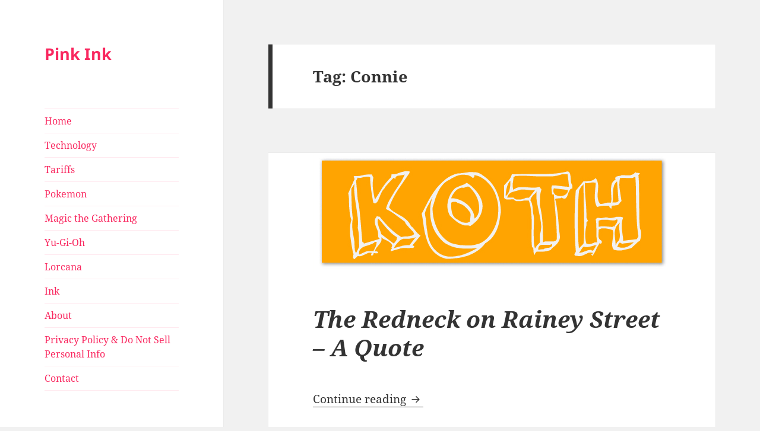

--- FILE ---
content_type: text/html; charset=UTF-8
request_url: https://www.pinkink.media/tag/connie/
body_size: 16280
content:
<!DOCTYPE html>
<html lang="en-US" class="no-js">
<head>
	<meta charset="UTF-8">
	<meta name="viewport" content="width=device-width, initial-scale=1.0">
	<link rel="profile" href="https://gmpg.org/xfn/11">
	<link rel="pingback" href="https://www.pinkink.media/xmlrpc.php">
	<script>
(function(html){html.className = html.className.replace(/\bno-js\b/,'js')})(document.documentElement);
//# sourceURL=twentyfifteen_javascript_detection
</script>
<meta name='robots' content='index, follow, max-image-preview:large, max-snippet:-1, max-video-preview:-1' />

	<!-- This site is optimized with the Yoast SEO plugin v26.8 - https://yoast.com/product/yoast-seo-wordpress/ -->
	<title>Connie Archives &#187; Pink Ink</title>
	<link rel="canonical" href="https://www.pinkink.media/tag/connie/" />
	<meta property="og:locale" content="en_US" />
	<meta property="og:type" content="article" />
	<meta property="og:title" content="Connie Archives &#187; Pink Ink" />
	<meta property="og:url" content="https://www.pinkink.media/tag/connie/" />
	<meta property="og:site_name" content="Pink Ink" />
	<meta name="twitter:card" content="summary_large_image" />
	<script type="application/ld+json" class="yoast-schema-graph">{"@context":"https://schema.org","@graph":[{"@type":"CollectionPage","@id":"https://www.pinkink.media/tag/connie/","url":"https://www.pinkink.media/tag/connie/","name":"Connie Archives &#187; Pink Ink","isPartOf":{"@id":"https://www.pinkink.media/#website"},"primaryImageOfPage":{"@id":"https://www.pinkink.media/tag/connie/#primaryimage"},"image":{"@id":"https://www.pinkink.media/tag/connie/#primaryimage"},"thumbnailUrl":"https://i0.wp.com/www.pinkink.media/wp-content/uploads/2016/07/arts-koth.jpg?fit=600%2C200&ssl=1","breadcrumb":{"@id":"https://www.pinkink.media/tag/connie/#breadcrumb"},"inLanguage":"en-US"},{"@type":"ImageObject","inLanguage":"en-US","@id":"https://www.pinkink.media/tag/connie/#primaryimage","url":"https://i0.wp.com/www.pinkink.media/wp-content/uploads/2016/07/arts-koth.jpg?fit=600%2C200&ssl=1","contentUrl":"https://i0.wp.com/www.pinkink.media/wp-content/uploads/2016/07/arts-koth.jpg?fit=600%2C200&ssl=1","width":600,"height":200,"caption":"Golden yellow banner with the acronym \"KOTH\" on it, which stands for King of the Hill."},{"@type":"BreadcrumbList","@id":"https://www.pinkink.media/tag/connie/#breadcrumb","itemListElement":[{"@type":"ListItem","position":1,"name":"Home","item":"https://www.pinkink.media/"},{"@type":"ListItem","position":2,"name":"Connie"}]},{"@type":"WebSite","@id":"https://www.pinkink.media/#website","url":"https://www.pinkink.media/","name":"Pink Ink","description":"","potentialAction":[{"@type":"SearchAction","target":{"@type":"EntryPoint","urlTemplate":"https://www.pinkink.media/?s={search_term_string}"},"query-input":{"@type":"PropertyValueSpecification","valueRequired":true,"valueName":"search_term_string"}}],"inLanguage":"en-US"}]}</script>
	<!-- / Yoast SEO plugin. -->


<link rel='dns-prefetch' href='//stats.wp.com' />
<link rel='dns-prefetch' href='//widgets.wp.com' />
<link rel='dns-prefetch' href='//s0.wp.com' />
<link rel='dns-prefetch' href='//0.gravatar.com' />
<link rel='dns-prefetch' href='//1.gravatar.com' />
<link rel='dns-prefetch' href='//2.gravatar.com' />
<link rel='preconnect' href='//i0.wp.com' />
<link rel='preconnect' href='//c0.wp.com' />
<link rel="alternate" type="application/rss+xml" title="Pink Ink &raquo; Feed" href="https://www.pinkink.media/feed/" />
<link rel="alternate" type="application/rss+xml" title="Pink Ink &raquo; Comments Feed" href="https://www.pinkink.media/comments/feed/" />
<link rel="alternate" type="application/rss+xml" title="Pink Ink &raquo; Connie Tag Feed" href="https://www.pinkink.media/tag/connie/feed/" />
<style id='wp-img-auto-sizes-contain-inline-css'>
img:is([sizes=auto i],[sizes^="auto," i]){contain-intrinsic-size:3000px 1500px}
/*# sourceURL=wp-img-auto-sizes-contain-inline-css */
</style>
<link rel='stylesheet' id='twentyfifteen-jetpack-css' href='https://c0.wp.com/p/jetpack/15.4/modules/theme-tools/compat/twentyfifteen.css' media='all' />
<style id='wp-emoji-styles-inline-css'>

	img.wp-smiley, img.emoji {
		display: inline !important;
		border: none !important;
		box-shadow: none !important;
		height: 1em !important;
		width: 1em !important;
		margin: 0 0.07em !important;
		vertical-align: -0.1em !important;
		background: none !important;
		padding: 0 !important;
	}
/*# sourceURL=wp-emoji-styles-inline-css */
</style>
<style id='wp-block-library-inline-css'>
:root{--wp-block-synced-color:#7a00df;--wp-block-synced-color--rgb:122,0,223;--wp-bound-block-color:var(--wp-block-synced-color);--wp-editor-canvas-background:#ddd;--wp-admin-theme-color:#007cba;--wp-admin-theme-color--rgb:0,124,186;--wp-admin-theme-color-darker-10:#006ba1;--wp-admin-theme-color-darker-10--rgb:0,107,160.5;--wp-admin-theme-color-darker-20:#005a87;--wp-admin-theme-color-darker-20--rgb:0,90,135;--wp-admin-border-width-focus:2px}@media (min-resolution:192dpi){:root{--wp-admin-border-width-focus:1.5px}}.wp-element-button{cursor:pointer}:root .has-very-light-gray-background-color{background-color:#eee}:root .has-very-dark-gray-background-color{background-color:#313131}:root .has-very-light-gray-color{color:#eee}:root .has-very-dark-gray-color{color:#313131}:root .has-vivid-green-cyan-to-vivid-cyan-blue-gradient-background{background:linear-gradient(135deg,#00d084,#0693e3)}:root .has-purple-crush-gradient-background{background:linear-gradient(135deg,#34e2e4,#4721fb 50%,#ab1dfe)}:root .has-hazy-dawn-gradient-background{background:linear-gradient(135deg,#faaca8,#dad0ec)}:root .has-subdued-olive-gradient-background{background:linear-gradient(135deg,#fafae1,#67a671)}:root .has-atomic-cream-gradient-background{background:linear-gradient(135deg,#fdd79a,#004a59)}:root .has-nightshade-gradient-background{background:linear-gradient(135deg,#330968,#31cdcf)}:root .has-midnight-gradient-background{background:linear-gradient(135deg,#020381,#2874fc)}:root{--wp--preset--font-size--normal:16px;--wp--preset--font-size--huge:42px}.has-regular-font-size{font-size:1em}.has-larger-font-size{font-size:2.625em}.has-normal-font-size{font-size:var(--wp--preset--font-size--normal)}.has-huge-font-size{font-size:var(--wp--preset--font-size--huge)}.has-text-align-center{text-align:center}.has-text-align-left{text-align:left}.has-text-align-right{text-align:right}.has-fit-text{white-space:nowrap!important}#end-resizable-editor-section{display:none}.aligncenter{clear:both}.items-justified-left{justify-content:flex-start}.items-justified-center{justify-content:center}.items-justified-right{justify-content:flex-end}.items-justified-space-between{justify-content:space-between}.screen-reader-text{border:0;clip-path:inset(50%);height:1px;margin:-1px;overflow:hidden;padding:0;position:absolute;width:1px;word-wrap:normal!important}.screen-reader-text:focus{background-color:#ddd;clip-path:none;color:#444;display:block;font-size:1em;height:auto;left:5px;line-height:normal;padding:15px 23px 14px;text-decoration:none;top:5px;width:auto;z-index:100000}html :where(.has-border-color){border-style:solid}html :where([style*=border-top-color]){border-top-style:solid}html :where([style*=border-right-color]){border-right-style:solid}html :where([style*=border-bottom-color]){border-bottom-style:solid}html :where([style*=border-left-color]){border-left-style:solid}html :where([style*=border-width]){border-style:solid}html :where([style*=border-top-width]){border-top-style:solid}html :where([style*=border-right-width]){border-right-style:solid}html :where([style*=border-bottom-width]){border-bottom-style:solid}html :where([style*=border-left-width]){border-left-style:solid}html :where(img[class*=wp-image-]){height:auto;max-width:100%}:where(figure){margin:0 0 1em}html :where(.is-position-sticky){--wp-admin--admin-bar--position-offset:var(--wp-admin--admin-bar--height,0px)}@media screen and (max-width:600px){html :where(.is-position-sticky){--wp-admin--admin-bar--position-offset:0px}}

/*# sourceURL=wp-block-library-inline-css */
</style><style id='wp-block-categories-inline-css'>
.wp-block-categories{box-sizing:border-box}.wp-block-categories.alignleft{margin-right:2em}.wp-block-categories.alignright{margin-left:2em}.wp-block-categories.wp-block-categories-dropdown.aligncenter{text-align:center}.wp-block-categories .wp-block-categories__label{display:block;width:100%}
/*# sourceURL=https://c0.wp.com/c/6.9/wp-includes/blocks/categories/style.min.css */
</style>
<style id='wp-block-tag-cloud-inline-css'>
.wp-block-tag-cloud{box-sizing:border-box}.wp-block-tag-cloud.aligncenter{justify-content:center;text-align:center}.wp-block-tag-cloud a{display:inline-block;margin-right:5px}.wp-block-tag-cloud span{display:inline-block;margin-left:5px;text-decoration:none}:root :where(.wp-block-tag-cloud.is-style-outline){display:flex;flex-wrap:wrap;gap:1ch}:root :where(.wp-block-tag-cloud.is-style-outline a){border:1px solid;font-size:unset!important;margin-right:0;padding:1ch 2ch;text-decoration:none!important}
/*# sourceURL=https://c0.wp.com/c/6.9/wp-includes/blocks/tag-cloud/style.min.css */
</style>
<style id='wp-block-paragraph-inline-css'>
.is-small-text{font-size:.875em}.is-regular-text{font-size:1em}.is-large-text{font-size:2.25em}.is-larger-text{font-size:3em}.has-drop-cap:not(:focus):first-letter{float:left;font-size:8.4em;font-style:normal;font-weight:100;line-height:.68;margin:.05em .1em 0 0;text-transform:uppercase}body.rtl .has-drop-cap:not(:focus):first-letter{float:none;margin-left:.1em}p.has-drop-cap.has-background{overflow:hidden}:root :where(p.has-background){padding:1.25em 2.375em}:where(p.has-text-color:not(.has-link-color)) a{color:inherit}p.has-text-align-left[style*="writing-mode:vertical-lr"],p.has-text-align-right[style*="writing-mode:vertical-rl"]{rotate:180deg}
/*# sourceURL=https://c0.wp.com/c/6.9/wp-includes/blocks/paragraph/style.min.css */
</style>
<style id='wp-block-quote-inline-css'>
.wp-block-quote{box-sizing:border-box;overflow-wrap:break-word}.wp-block-quote.is-large:where(:not(.is-style-plain)),.wp-block-quote.is-style-large:where(:not(.is-style-plain)){margin-bottom:1em;padding:0 1em}.wp-block-quote.is-large:where(:not(.is-style-plain)) p,.wp-block-quote.is-style-large:where(:not(.is-style-plain)) p{font-size:1.5em;font-style:italic;line-height:1.6}.wp-block-quote.is-large:where(:not(.is-style-plain)) cite,.wp-block-quote.is-large:where(:not(.is-style-plain)) footer,.wp-block-quote.is-style-large:where(:not(.is-style-plain)) cite,.wp-block-quote.is-style-large:where(:not(.is-style-plain)) footer{font-size:1.125em;text-align:right}.wp-block-quote>cite{display:block}
/*# sourceURL=https://c0.wp.com/c/6.9/wp-includes/blocks/quote/style.min.css */
</style>
<style id='wp-block-quote-theme-inline-css'>
.wp-block-quote{border-left:.25em solid;margin:0 0 1.75em;padding-left:1em}.wp-block-quote cite,.wp-block-quote footer{color:currentColor;font-size:.8125em;font-style:normal;position:relative}.wp-block-quote:where(.has-text-align-right){border-left:none;border-right:.25em solid;padding-left:0;padding-right:1em}.wp-block-quote:where(.has-text-align-center){border:none;padding-left:0}.wp-block-quote.is-large,.wp-block-quote.is-style-large,.wp-block-quote:where(.is-style-plain){border:none}
/*# sourceURL=https://c0.wp.com/c/6.9/wp-includes/blocks/quote/theme.min.css */
</style>
<style id='global-styles-inline-css'>
:root{--wp--preset--aspect-ratio--square: 1;--wp--preset--aspect-ratio--4-3: 4/3;--wp--preset--aspect-ratio--3-4: 3/4;--wp--preset--aspect-ratio--3-2: 3/2;--wp--preset--aspect-ratio--2-3: 2/3;--wp--preset--aspect-ratio--16-9: 16/9;--wp--preset--aspect-ratio--9-16: 9/16;--wp--preset--color--black: #000000;--wp--preset--color--cyan-bluish-gray: #abb8c3;--wp--preset--color--white: #fff;--wp--preset--color--pale-pink: #f78da7;--wp--preset--color--vivid-red: #cf2e2e;--wp--preset--color--luminous-vivid-orange: #ff6900;--wp--preset--color--luminous-vivid-amber: #fcb900;--wp--preset--color--light-green-cyan: #7bdcb5;--wp--preset--color--vivid-green-cyan: #00d084;--wp--preset--color--pale-cyan-blue: #8ed1fc;--wp--preset--color--vivid-cyan-blue: #0693e3;--wp--preset--color--vivid-purple: #9b51e0;--wp--preset--color--dark-gray: #111;--wp--preset--color--light-gray: #f1f1f1;--wp--preset--color--yellow: #f4ca16;--wp--preset--color--dark-brown: #352712;--wp--preset--color--medium-pink: #e53b51;--wp--preset--color--light-pink: #ffe5d1;--wp--preset--color--dark-purple: #2e2256;--wp--preset--color--purple: #674970;--wp--preset--color--blue-gray: #22313f;--wp--preset--color--bright-blue: #55c3dc;--wp--preset--color--light-blue: #e9f2f9;--wp--preset--gradient--vivid-cyan-blue-to-vivid-purple: linear-gradient(135deg,rgb(6,147,227) 0%,rgb(155,81,224) 100%);--wp--preset--gradient--light-green-cyan-to-vivid-green-cyan: linear-gradient(135deg,rgb(122,220,180) 0%,rgb(0,208,130) 100%);--wp--preset--gradient--luminous-vivid-amber-to-luminous-vivid-orange: linear-gradient(135deg,rgb(252,185,0) 0%,rgb(255,105,0) 100%);--wp--preset--gradient--luminous-vivid-orange-to-vivid-red: linear-gradient(135deg,rgb(255,105,0) 0%,rgb(207,46,46) 100%);--wp--preset--gradient--very-light-gray-to-cyan-bluish-gray: linear-gradient(135deg,rgb(238,238,238) 0%,rgb(169,184,195) 100%);--wp--preset--gradient--cool-to-warm-spectrum: linear-gradient(135deg,rgb(74,234,220) 0%,rgb(151,120,209) 20%,rgb(207,42,186) 40%,rgb(238,44,130) 60%,rgb(251,105,98) 80%,rgb(254,248,76) 100%);--wp--preset--gradient--blush-light-purple: linear-gradient(135deg,rgb(255,206,236) 0%,rgb(152,150,240) 100%);--wp--preset--gradient--blush-bordeaux: linear-gradient(135deg,rgb(254,205,165) 0%,rgb(254,45,45) 50%,rgb(107,0,62) 100%);--wp--preset--gradient--luminous-dusk: linear-gradient(135deg,rgb(255,203,112) 0%,rgb(199,81,192) 50%,rgb(65,88,208) 100%);--wp--preset--gradient--pale-ocean: linear-gradient(135deg,rgb(255,245,203) 0%,rgb(182,227,212) 50%,rgb(51,167,181) 100%);--wp--preset--gradient--electric-grass: linear-gradient(135deg,rgb(202,248,128) 0%,rgb(113,206,126) 100%);--wp--preset--gradient--midnight: linear-gradient(135deg,rgb(2,3,129) 0%,rgb(40,116,252) 100%);--wp--preset--gradient--dark-gray-gradient-gradient: linear-gradient(90deg, rgba(17,17,17,1) 0%, rgba(42,42,42,1) 100%);--wp--preset--gradient--light-gray-gradient: linear-gradient(90deg, rgba(241,241,241,1) 0%, rgba(215,215,215,1) 100%);--wp--preset--gradient--white-gradient: linear-gradient(90deg, rgba(255,255,255,1) 0%, rgba(230,230,230,1) 100%);--wp--preset--gradient--yellow-gradient: linear-gradient(90deg, rgba(244,202,22,1) 0%, rgba(205,168,10,1) 100%);--wp--preset--gradient--dark-brown-gradient: linear-gradient(90deg, rgba(53,39,18,1) 0%, rgba(91,67,31,1) 100%);--wp--preset--gradient--medium-pink-gradient: linear-gradient(90deg, rgba(229,59,81,1) 0%, rgba(209,28,51,1) 100%);--wp--preset--gradient--light-pink-gradient: linear-gradient(90deg, rgba(255,229,209,1) 0%, rgba(255,200,158,1) 100%);--wp--preset--gradient--dark-purple-gradient: linear-gradient(90deg, rgba(46,34,86,1) 0%, rgba(66,48,123,1) 100%);--wp--preset--gradient--purple-gradient: linear-gradient(90deg, rgba(103,73,112,1) 0%, rgba(131,93,143,1) 100%);--wp--preset--gradient--blue-gray-gradient: linear-gradient(90deg, rgba(34,49,63,1) 0%, rgba(52,75,96,1) 100%);--wp--preset--gradient--bright-blue-gradient: linear-gradient(90deg, rgba(85,195,220,1) 0%, rgba(43,180,211,1) 100%);--wp--preset--gradient--light-blue-gradient: linear-gradient(90deg, rgba(233,242,249,1) 0%, rgba(193,218,238,1) 100%);--wp--preset--font-size--small: 13px;--wp--preset--font-size--medium: 20px;--wp--preset--font-size--large: 36px;--wp--preset--font-size--x-large: 42px;--wp--preset--spacing--20: 0.44rem;--wp--preset--spacing--30: 0.67rem;--wp--preset--spacing--40: 1rem;--wp--preset--spacing--50: 1.5rem;--wp--preset--spacing--60: 2.25rem;--wp--preset--spacing--70: 3.38rem;--wp--preset--spacing--80: 5.06rem;--wp--preset--shadow--natural: 6px 6px 9px rgba(0, 0, 0, 0.2);--wp--preset--shadow--deep: 12px 12px 50px rgba(0, 0, 0, 0.4);--wp--preset--shadow--sharp: 6px 6px 0px rgba(0, 0, 0, 0.2);--wp--preset--shadow--outlined: 6px 6px 0px -3px rgb(255, 255, 255), 6px 6px rgb(0, 0, 0);--wp--preset--shadow--crisp: 6px 6px 0px rgb(0, 0, 0);}:where(.is-layout-flex){gap: 0.5em;}:where(.is-layout-grid){gap: 0.5em;}body .is-layout-flex{display: flex;}.is-layout-flex{flex-wrap: wrap;align-items: center;}.is-layout-flex > :is(*, div){margin: 0;}body .is-layout-grid{display: grid;}.is-layout-grid > :is(*, div){margin: 0;}:where(.wp-block-columns.is-layout-flex){gap: 2em;}:where(.wp-block-columns.is-layout-grid){gap: 2em;}:where(.wp-block-post-template.is-layout-flex){gap: 1.25em;}:where(.wp-block-post-template.is-layout-grid){gap: 1.25em;}.has-black-color{color: var(--wp--preset--color--black) !important;}.has-cyan-bluish-gray-color{color: var(--wp--preset--color--cyan-bluish-gray) !important;}.has-white-color{color: var(--wp--preset--color--white) !important;}.has-pale-pink-color{color: var(--wp--preset--color--pale-pink) !important;}.has-vivid-red-color{color: var(--wp--preset--color--vivid-red) !important;}.has-luminous-vivid-orange-color{color: var(--wp--preset--color--luminous-vivid-orange) !important;}.has-luminous-vivid-amber-color{color: var(--wp--preset--color--luminous-vivid-amber) !important;}.has-light-green-cyan-color{color: var(--wp--preset--color--light-green-cyan) !important;}.has-vivid-green-cyan-color{color: var(--wp--preset--color--vivid-green-cyan) !important;}.has-pale-cyan-blue-color{color: var(--wp--preset--color--pale-cyan-blue) !important;}.has-vivid-cyan-blue-color{color: var(--wp--preset--color--vivid-cyan-blue) !important;}.has-vivid-purple-color{color: var(--wp--preset--color--vivid-purple) !important;}.has-black-background-color{background-color: var(--wp--preset--color--black) !important;}.has-cyan-bluish-gray-background-color{background-color: var(--wp--preset--color--cyan-bluish-gray) !important;}.has-white-background-color{background-color: var(--wp--preset--color--white) !important;}.has-pale-pink-background-color{background-color: var(--wp--preset--color--pale-pink) !important;}.has-vivid-red-background-color{background-color: var(--wp--preset--color--vivid-red) !important;}.has-luminous-vivid-orange-background-color{background-color: var(--wp--preset--color--luminous-vivid-orange) !important;}.has-luminous-vivid-amber-background-color{background-color: var(--wp--preset--color--luminous-vivid-amber) !important;}.has-light-green-cyan-background-color{background-color: var(--wp--preset--color--light-green-cyan) !important;}.has-vivid-green-cyan-background-color{background-color: var(--wp--preset--color--vivid-green-cyan) !important;}.has-pale-cyan-blue-background-color{background-color: var(--wp--preset--color--pale-cyan-blue) !important;}.has-vivid-cyan-blue-background-color{background-color: var(--wp--preset--color--vivid-cyan-blue) !important;}.has-vivid-purple-background-color{background-color: var(--wp--preset--color--vivid-purple) !important;}.has-black-border-color{border-color: var(--wp--preset--color--black) !important;}.has-cyan-bluish-gray-border-color{border-color: var(--wp--preset--color--cyan-bluish-gray) !important;}.has-white-border-color{border-color: var(--wp--preset--color--white) !important;}.has-pale-pink-border-color{border-color: var(--wp--preset--color--pale-pink) !important;}.has-vivid-red-border-color{border-color: var(--wp--preset--color--vivid-red) !important;}.has-luminous-vivid-orange-border-color{border-color: var(--wp--preset--color--luminous-vivid-orange) !important;}.has-luminous-vivid-amber-border-color{border-color: var(--wp--preset--color--luminous-vivid-amber) !important;}.has-light-green-cyan-border-color{border-color: var(--wp--preset--color--light-green-cyan) !important;}.has-vivid-green-cyan-border-color{border-color: var(--wp--preset--color--vivid-green-cyan) !important;}.has-pale-cyan-blue-border-color{border-color: var(--wp--preset--color--pale-cyan-blue) !important;}.has-vivid-cyan-blue-border-color{border-color: var(--wp--preset--color--vivid-cyan-blue) !important;}.has-vivid-purple-border-color{border-color: var(--wp--preset--color--vivid-purple) !important;}.has-vivid-cyan-blue-to-vivid-purple-gradient-background{background: var(--wp--preset--gradient--vivid-cyan-blue-to-vivid-purple) !important;}.has-light-green-cyan-to-vivid-green-cyan-gradient-background{background: var(--wp--preset--gradient--light-green-cyan-to-vivid-green-cyan) !important;}.has-luminous-vivid-amber-to-luminous-vivid-orange-gradient-background{background: var(--wp--preset--gradient--luminous-vivid-amber-to-luminous-vivid-orange) !important;}.has-luminous-vivid-orange-to-vivid-red-gradient-background{background: var(--wp--preset--gradient--luminous-vivid-orange-to-vivid-red) !important;}.has-very-light-gray-to-cyan-bluish-gray-gradient-background{background: var(--wp--preset--gradient--very-light-gray-to-cyan-bluish-gray) !important;}.has-cool-to-warm-spectrum-gradient-background{background: var(--wp--preset--gradient--cool-to-warm-spectrum) !important;}.has-blush-light-purple-gradient-background{background: var(--wp--preset--gradient--blush-light-purple) !important;}.has-blush-bordeaux-gradient-background{background: var(--wp--preset--gradient--blush-bordeaux) !important;}.has-luminous-dusk-gradient-background{background: var(--wp--preset--gradient--luminous-dusk) !important;}.has-pale-ocean-gradient-background{background: var(--wp--preset--gradient--pale-ocean) !important;}.has-electric-grass-gradient-background{background: var(--wp--preset--gradient--electric-grass) !important;}.has-midnight-gradient-background{background: var(--wp--preset--gradient--midnight) !important;}.has-small-font-size{font-size: var(--wp--preset--font-size--small) !important;}.has-medium-font-size{font-size: var(--wp--preset--font-size--medium) !important;}.has-large-font-size{font-size: var(--wp--preset--font-size--large) !important;}.has-x-large-font-size{font-size: var(--wp--preset--font-size--x-large) !important;}
/*# sourceURL=global-styles-inline-css */
</style>

<style id='classic-theme-styles-inline-css'>
/*! This file is auto-generated */
.wp-block-button__link{color:#fff;background-color:#32373c;border-radius:9999px;box-shadow:none;text-decoration:none;padding:calc(.667em + 2px) calc(1.333em + 2px);font-size:1.125em}.wp-block-file__button{background:#32373c;color:#fff;text-decoration:none}
/*# sourceURL=/wp-includes/css/classic-themes.min.css */
</style>
<link rel='stylesheet' id='contact-form-7-css' href='https://www.pinkink.media/wp-content/plugins/contact-form-7/includes/css/styles.css?ver=6.1.4' media='all' />
<link rel='stylesheet' id='twentyfifteen-fonts-css' href='https://www.pinkink.media/wp-content/themes/twentyfifteen/assets/fonts/noto-sans-plus-noto-serif-plus-inconsolata.css?ver=20230328' media='all' />
<link rel='stylesheet' id='genericons-css' href='https://c0.wp.com/p/jetpack/15.4/_inc/genericons/genericons/genericons.css' media='all' />
<link rel='stylesheet' id='twentyfifteen-style-css' href='https://www.pinkink.media/wp-content/themes/twentyfifteen/style.css?ver=20251202' media='all' />
<style id='twentyfifteen-style-inline-css'>

		/* Custom Sidebar Text Color */
		.site-title a,
		.site-description,
		.secondary-toggle:before {
			color: #f9275f;
		}

		.site-title a:hover,
		.site-title a:focus {
			color: rgba( 249, 39, 95, 0.7);
		}

		.secondary-toggle {
			border-color: rgba( 249, 39, 95, 0.1);
		}

		.secondary-toggle:hover,
		.secondary-toggle:focus {
			border-color: rgba( 249, 39, 95, 0.3);
		}

		.site-title a {
			outline-color: rgba( 249, 39, 95, 0.3);
		}

		@media screen and (min-width: 59.6875em) {
			.secondary a,
			.dropdown-toggle:after,
			.widget-title,
			.widget blockquote cite,
			.widget blockquote small {
				color: #f9275f;
			}

			.widget button,
			.widget input[type="button"],
			.widget input[type="reset"],
			.widget input[type="submit"],
			.widget_calendar tbody a {
				background-color: #f9275f;
			}

			.textwidget a {
				border-color: #f9275f;
			}

			.secondary a:hover,
			.secondary a:focus,
			.main-navigation .menu-item-description,
			.widget,
			.widget blockquote,
			.widget .wp-caption-text,
			.widget .gallery-caption {
				color: rgba( 249, 39, 95, 0.7);
			}

			.widget button:hover,
			.widget button:focus,
			.widget input[type="button"]:hover,
			.widget input[type="button"]:focus,
			.widget input[type="reset"]:hover,
			.widget input[type="reset"]:focus,
			.widget input[type="submit"]:hover,
			.widget input[type="submit"]:focus,
			.widget_calendar tbody a:hover,
			.widget_calendar tbody a:focus {
				background-color: rgba( 249, 39, 95, 0.7);
			}

			.widget blockquote {
				border-color: rgba( 249, 39, 95, 0.7);
			}

			.main-navigation ul,
			.main-navigation li,
			.secondary-toggle,
			.widget input,
			.widget textarea,
			.widget table,
			.widget th,
			.widget td,
			.widget pre,
			.widget li,
			.widget_categories .children,
			.widget_nav_menu .sub-menu,
			.widget_pages .children,
			.widget abbr[title] {
				border-color: rgba( 249, 39, 95, 0.1);
			}

			.dropdown-toggle:hover,
			.dropdown-toggle:focus,
			.widget hr {
				background-color: rgba( 249, 39, 95, 0.1);
			}

			.widget input:focus,
			.widget textarea:focus {
				border-color: rgba( 249, 39, 95, 0.3);
			}

			.sidebar a:focus,
			.dropdown-toggle:focus {
				outline-color: rgba( 249, 39, 95, 0.3);
			}
		}
	
/*# sourceURL=twentyfifteen-style-inline-css */
</style>
<link rel='stylesheet' id='twentyfifteen-block-style-css' href='https://www.pinkink.media/wp-content/themes/twentyfifteen/css/blocks.css?ver=20240715' media='all' />
<link rel='stylesheet' id='jetpack-swiper-library-css' href='https://c0.wp.com/p/jetpack/15.4/_inc/blocks/swiper.css' media='all' />
<link rel='stylesheet' id='jetpack-carousel-css' href='https://c0.wp.com/p/jetpack/15.4/modules/carousel/jetpack-carousel.css' media='all' />
<link rel='stylesheet' id='tiled-gallery-css' href='https://c0.wp.com/p/jetpack/15.4/modules/tiled-gallery/tiled-gallery/tiled-gallery.css' media='all' />
<link rel='stylesheet' id='jetpack_likes-css' href='https://c0.wp.com/p/jetpack/15.4/modules/likes/style.css' media='all' />
<script src="https://c0.wp.com/c/6.9/wp-includes/js/jquery/jquery.min.js" id="jquery-core-js"></script>
<script src="https://c0.wp.com/c/6.9/wp-includes/js/jquery/jquery-migrate.min.js" id="jquery-migrate-js"></script>
<script id="twentyfifteen-script-js-extra">
var screenReaderText = {"expand":"\u003Cspan class=\"screen-reader-text\"\u003Eexpand child menu\u003C/span\u003E","collapse":"\u003Cspan class=\"screen-reader-text\"\u003Ecollapse child menu\u003C/span\u003E"};
//# sourceURL=twentyfifteen-script-js-extra
</script>
<script src="https://www.pinkink.media/wp-content/themes/twentyfifteen/js/functions.js?ver=20250729" id="twentyfifteen-script-js" defer data-wp-strategy="defer"></script>
<link rel="https://api.w.org/" href="https://www.pinkink.media/wp-json/" /><link rel="alternate" title="JSON" type="application/json" href="https://www.pinkink.media/wp-json/wp/v2/tags/1604" /><link rel="EditURI" type="application/rsd+xml" title="RSD" href="https://www.pinkink.media/xmlrpc.php?rsd" />
<meta name="generator" content="WordPress 6.9" />
	<style>img#wpstats{display:none}</style>
		<!-- Analytics by WP Statistics - https://wp-statistics.com -->
<link rel="icon" href="https://i0.wp.com/www.pinkink.media/wp-content/uploads/2024/12/cropped-59145bdb-8287-463b-838c-e831eedd76bd.webp?fit=32%2C32&#038;ssl=1" sizes="32x32" />
<link rel="icon" href="https://i0.wp.com/www.pinkink.media/wp-content/uploads/2024/12/cropped-59145bdb-8287-463b-838c-e831eedd76bd.webp?fit=192%2C192&#038;ssl=1" sizes="192x192" />
<link rel="apple-touch-icon" href="https://i0.wp.com/www.pinkink.media/wp-content/uploads/2024/12/cropped-59145bdb-8287-463b-838c-e831eedd76bd.webp?fit=180%2C180&#038;ssl=1" />
<meta name="msapplication-TileImage" content="https://i0.wp.com/www.pinkink.media/wp-content/uploads/2024/12/cropped-59145bdb-8287-463b-838c-e831eedd76bd.webp?fit=270%2C270&#038;ssl=1" />
		<style id="wp-custom-css">
			/*
You can add your own CSS here.

Click the help icon above to learn more.
*/
#infinite-footer {
   display: none;
}		</style>
		</head>

<body class="archive tag tag-connie tag-1604 wp-embed-responsive wp-theme-twentyfifteen">
<div id="page" class="hfeed site">
	<a class="skip-link screen-reader-text" href="#content">
		Skip to content	</a>

	<div id="sidebar" class="sidebar">
		<header id="masthead" class="site-header">
			<div class="site-branding">
									<p class="site-title"><a href="https://www.pinkink.media/" rel="home" >Pink Ink</a></p>
					
				<button class="secondary-toggle">Menu and widgets</button>
			</div><!-- .site-branding -->
		</header><!-- .site-header -->

			<div id="secondary" class="secondary">

					<nav id="site-navigation" class="main-navigation">
				<div class="menu-top-menu-container"><ul id="menu-top-menu" class="nav-menu"><li id="menu-item-716" class="menu-item menu-item-type-custom menu-item-object-custom menu-item-home menu-item-716"><a href="http://www.pinkink.media/" title="Back to Homepage">Home</a></li>
<li id="menu-item-57443" class="menu-item menu-item-type-taxonomy menu-item-object-category menu-item-57443"><a href="https://www.pinkink.media/category/technology/">Technology</a></li>
<li id="menu-item-57444" class="menu-item menu-item-type-taxonomy menu-item-object-post_tag menu-item-57444"><a href="https://www.pinkink.media/tag/tariffs/">Tariffs</a></li>
<li id="menu-item-56057" class="menu-item menu-item-type-taxonomy menu-item-object-category menu-item-56057"><a href="https://www.pinkink.media/category/games-3/pokemon/">Pokemon</a></li>
<li id="menu-item-56056" class="menu-item menu-item-type-taxonomy menu-item-object-category menu-item-56056"><a href="https://www.pinkink.media/category/games-3/magic-the-gathering/">Magic the Gathering</a></li>
<li id="menu-item-56058" class="menu-item menu-item-type-taxonomy menu-item-object-category menu-item-56058"><a href="https://www.pinkink.media/category/games-3/yugioh/">Yu-Gi-Oh</a></li>
<li id="menu-item-57442" class="menu-item menu-item-type-taxonomy menu-item-object-category menu-item-57442"><a href="https://www.pinkink.media/category/lorcana/">Lorcana</a></li>
<li id="menu-item-57441" class="menu-item menu-item-type-taxonomy menu-item-object-category menu-item-57441"><a href="https://www.pinkink.media/category/weekly-ink/">Ink</a></li>
<li id="menu-item-2152" class="menu-item menu-item-type-post_type menu-item-object-page menu-item-2152"><a href="https://www.pinkink.media/about/">About</a></li>
<li id="menu-item-49154" class="menu-item menu-item-type-post_type menu-item-object-page menu-item-privacy-policy menu-item-49154"><a rel="privacy-policy" href="https://www.pinkink.media/privacy-policy/">Privacy Policy &amp; Do Not Sell Personal Info</a></li>
<li id="menu-item-2153" class="menu-item menu-item-type-post_type menu-item-object-page menu-item-2153"><a href="https://www.pinkink.media/contact/">Contact</a></li>
</ul></div>			</nav><!-- .main-navigation -->
		
		
					<div id="widget-area" class="widget-area" role="complementary">
				<aside id="search-2" class="widget widget_search"><form role="search" method="get" class="search-form" action="https://www.pinkink.media/">
				<label>
					<span class="screen-reader-text">Search for:</span>
					<input type="search" class="search-field" placeholder="Search &hellip;" value="" name="s" />
				</label>
				<input type="submit" class="search-submit screen-reader-text" value="Search" />
			</form></aside><aside id="block-7" class="widget widget_block widget_categories"><div class="wp-block-categories-dropdown wp-block-categories"><label class="wp-block-categories__label" for="wp-block-categories-1">Categories</label><select  name='category_name' id='wp-block-categories-1' class='postform'>
	<option value='-1'>Select Category</option>
	<option class="level-0" value="151">151</option>
	<option class="level-0" value="ai">AI</option>
	<option class="level-1" value="ai-notes">&nbsp;&nbsp;&nbsp;AI Notes</option>
	<option class="level-0" value="art">Art</option>
	<option class="level-1" value="artists">&nbsp;&nbsp;&nbsp;@Artists</option>
	<option class="level-1" value="art-history">&nbsp;&nbsp;&nbsp;Art History</option>
	<option class="level-1" value="art-news">&nbsp;&nbsp;&nbsp;Art News</option>
	<option class="level-1" value="art-supplies">&nbsp;&nbsp;&nbsp;Art Supplies</option>
	<option class="level-1" value="business-of-art">&nbsp;&nbsp;&nbsp;Business of Art</option>
	<option class="level-1" value="painting">&nbsp;&nbsp;&nbsp;Painting</option>
	<option class="level-1" value="photography-supplies">&nbsp;&nbsp;&nbsp;Photography</option>
	<option class="level-1" value="streaming">&nbsp;&nbsp;&nbsp;Streaming</option>
	<option class="level-1" value="writing">&nbsp;&nbsp;&nbsp;Writing</option>
	<option class="level-0" value="articles">Articles</option>
	<option class="level-0" value="ask-ai">Ask AI</option>
	<option class="level-0" value="bar-soap">Bar Soap</option>
	<option class="level-0" value="baseball-cards">Baseball Cards</option>
	<option class="level-0" value="editors-picks">Editors Picks</option>
	<option class="level-1" value="books">&nbsp;&nbsp;&nbsp;Books</option>
	<option class="level-1" value="games">&nbsp;&nbsp;&nbsp;Games</option>
	<option class="level-0" value="food-2">Food</option>
	<option class="level-1" value="cooking">&nbsp;&nbsp;&nbsp;Cooking</option>
	<option class="level-0" value="games-3">Games</option>
	<option class="level-1" value="card-games">&nbsp;&nbsp;&nbsp;Card Games</option>
	<option class="level-1" value="magic-the-gathering">&nbsp;&nbsp;&nbsp;Magic the Gathering</option>
	<option class="level-2" value="innistrad-remastered">&nbsp;&nbsp;&nbsp;&nbsp;&nbsp;&nbsp;Innistrad Remastered</option>
	<option class="level-2" value="outlaws-of-thunder-junction">&nbsp;&nbsp;&nbsp;&nbsp;&nbsp;&nbsp;Outlaws of Thunder Junction</option>
	<option class="level-1" value="pokemon">&nbsp;&nbsp;&nbsp;Pokemon</option>
	<option class="level-2" value="151-pokemon">&nbsp;&nbsp;&nbsp;&nbsp;&nbsp;&nbsp;151</option>
	<option class="level-2" value="crown-zenith">&nbsp;&nbsp;&nbsp;&nbsp;&nbsp;&nbsp;Crown Zenith</option>
	<option class="level-2" value="evolving-skies">&nbsp;&nbsp;&nbsp;&nbsp;&nbsp;&nbsp;Evolving Skies</option>
	<option class="level-2" value="lost-origin">&nbsp;&nbsp;&nbsp;&nbsp;&nbsp;&nbsp;Lost Origin</option>
	<option class="level-2" value="paradox-rift">&nbsp;&nbsp;&nbsp;&nbsp;&nbsp;&nbsp;Paradox Rift</option>
	<option class="level-2" value="prismatic-evolutions">&nbsp;&nbsp;&nbsp;&nbsp;&nbsp;&nbsp;Prismatic Evolutions</option>
	<option class="level-2" value="silver-tempest">&nbsp;&nbsp;&nbsp;&nbsp;&nbsp;&nbsp;Silver Tempest</option>
	<option class="level-2" value="surging-sparks">&nbsp;&nbsp;&nbsp;&nbsp;&nbsp;&nbsp;Surging Sparks</option>
	<option class="level-2" value="temporal-forces">&nbsp;&nbsp;&nbsp;&nbsp;&nbsp;&nbsp;Temporal Forces</option>
	<option class="level-2" value="terastal-festival">&nbsp;&nbsp;&nbsp;&nbsp;&nbsp;&nbsp;Terastal Festival</option>
	<option class="level-2" value="the-glory-of-team-rocket">&nbsp;&nbsp;&nbsp;&nbsp;&nbsp;&nbsp;The Glory of Team Rocket</option>
	<option class="level-2" value="vivid-voltage">&nbsp;&nbsp;&nbsp;&nbsp;&nbsp;&nbsp;Vivid Voltage</option>
	<option class="level-1" value="yugioh">&nbsp;&nbsp;&nbsp;Yugioh</option>
	<option class="level-2" value="metal-raiders-korean-ed">&nbsp;&nbsp;&nbsp;&nbsp;&nbsp;&nbsp;Metal Raiders Korean Ed</option>
	<option class="level-0" value="gear">Gear</option>
	<option class="level-0" value="weekly-ink">Ink</option>
	<option class="level-0" value="liquid-soap">Liquid Soap</option>
	<option class="level-0" value="literature">Literature</option>
	<option class="level-1" value="biographies">&nbsp;&nbsp;&nbsp;Biographies</option>
	<option class="level-1" value="childrens-books">&nbsp;&nbsp;&nbsp;Childrens Books</option>
	<option class="level-1" value="fantasy-literature">&nbsp;&nbsp;&nbsp;Fantasy</option>
	<option class="level-1" value="fiction">&nbsp;&nbsp;&nbsp;Fiction</option>
	<option class="level-1" value="history-literature">&nbsp;&nbsp;&nbsp;History</option>
	<option class="level-1" value="non-fiction">&nbsp;&nbsp;&nbsp;Non Fiction</option>
	<option class="level-1" value="religion-literature">&nbsp;&nbsp;&nbsp;Religion</option>
	<option class="level-1" value="science-literature">&nbsp;&nbsp;&nbsp;Science</option>
	<option class="level-1" value="the-arts">&nbsp;&nbsp;&nbsp;The Arts</option>
	<option class="level-0" value="lorcana">Lorcana</option>
	<option class="level-0" value="movies">Movies</option>
	<option class="level-1" value="action">&nbsp;&nbsp;&nbsp;Action</option>
	<option class="level-1" value="comedies">&nbsp;&nbsp;&nbsp;Comedies</option>
	<option class="level-1" value="drama-movies">&nbsp;&nbsp;&nbsp;Drama</option>
	<option class="level-1" value="fantasy">&nbsp;&nbsp;&nbsp;Fantasy</option>
	<option class="level-1" value="historical">&nbsp;&nbsp;&nbsp;Historical</option>
	<option class="level-1" value="horror-movies">&nbsp;&nbsp;&nbsp;Horror Movies</option>
	<option class="level-1" value="kids-movies">&nbsp;&nbsp;&nbsp;Kids Movies</option>
	<option class="level-1" value="scifi-movies">&nbsp;&nbsp;&nbsp;Scifi</option>
	<option class="level-0" value="music">Music</option>
	<option class="level-1" value="alt-rock">&nbsp;&nbsp;&nbsp;Alt Rock</option>
	<option class="level-1" value="lyrics-music">&nbsp;&nbsp;&nbsp;Lyrics</option>
	<option class="level-1" value="soundtrack-music">&nbsp;&nbsp;&nbsp;Soundtrack</option>
	<option class="level-0" value="nonsense">Nonsense</option>
	<option class="level-0" value="notes">Notes</option>
	<option class="level-0" value="plants">Plants</option>
	<option class="level-1" value="bulbs">&nbsp;&nbsp;&nbsp;Bulbs</option>
	<option class="level-1" value="gardening">&nbsp;&nbsp;&nbsp;Gardening</option>
	<option class="level-1" value="herbs">&nbsp;&nbsp;&nbsp;Herbs</option>
	<option class="level-1" value="natural-fertilizers">&nbsp;&nbsp;&nbsp;Natural Fertilizers</option>
	<option class="level-1" value="natural-soil-amendments">&nbsp;&nbsp;&nbsp;Natural Soil Amendments</option>
	<option class="level-1" value="seeds">&nbsp;&nbsp;&nbsp;Seeds</option>
	<option class="level-0" value="popular-media">Popular Media</option>
	<option class="level-0" value="radio">Radio</option>
	<option class="level-1" value="podcast">&nbsp;&nbsp;&nbsp;Podcast</option>
	<option class="level-0" value="sales">Sales</option>
	<option class="level-0" value="technology">Technology</option>
	<option class="level-0" value="tv-shows">TV Shows</option>
	<option class="level-1" value="anime">&nbsp;&nbsp;&nbsp;Anime</option>
	<option class="level-1" value="cartoons-tv-shows">&nbsp;&nbsp;&nbsp;Cartoons</option>
	<option class="level-1" value="comedy">&nbsp;&nbsp;&nbsp;Comedy</option>
	<option class="level-1" value="drama">&nbsp;&nbsp;&nbsp;Drama</option>
	<option class="level-1" value="food">&nbsp;&nbsp;&nbsp;Food</option>
	<option class="level-1" value="history">&nbsp;&nbsp;&nbsp;History</option>
	<option class="level-1" value="nature">&nbsp;&nbsp;&nbsp;Nature</option>
	<option class="level-1" value="reality">&nbsp;&nbsp;&nbsp;Reality</option>
	<option class="level-1" value="scifi">&nbsp;&nbsp;&nbsp;Scifi</option>
	<option class="level-0" value="uncategorized">Uncategorized</option>
	<option class="level-0" value="websites">Websites</option>
</select><script>
( ( [ dropdownId, homeUrl ] ) => {
		const dropdown = document.getElementById( dropdownId );
		function onSelectChange() {
			setTimeout( () => {
				if ( 'escape' === dropdown.dataset.lastkey ) {
					return;
				}
				if ( dropdown.value && dropdown instanceof HTMLSelectElement ) {
					const url = new URL( homeUrl );
					url.searchParams.set( dropdown.name, dropdown.value );
					location.href = url.href;
				}
			}, 250 );
		}
		function onKeyUp( event ) {
			if ( 'Escape' === event.key ) {
				dropdown.dataset.lastkey = 'escape';
			} else {
				delete dropdown.dataset.lastkey;
			}
		}
		function onClick() {
			delete dropdown.dataset.lastkey;
		}
		dropdown.addEventListener( 'keyup', onKeyUp );
		dropdown.addEventListener( 'click', onClick );
		dropdown.addEventListener( 'change', onSelectChange );
	} )( ["wp-block-categories-1","https://www.pinkink.media"] );
//# sourceURL=build_dropdown_script_block_core_categories
</script>

</div></aside><aside id="block-9" class="widget widget_block"></aside><aside id="block-8" class="widget widget_block widget_tag_cloud"><p class="wp-block-tag-cloud"><a href="https://www.pinkink.media/tag/151/" class="tag-cloud-link tag-link-2988 tag-link-position-1" style="font-size: 10.408602150538pt;" aria-label="151 (34 items)">151</a>
<a href="https://www.pinkink.media/tag/ai/" class="tag-cloud-link tag-link-1653 tag-link-position-2" style="font-size: 12.817204301075pt;" aria-label="AI (49 items)">AI</a>
<a href="https://www.pinkink.media/tag/amazon/" class="tag-cloud-link tag-link-425 tag-link-position-3" style="font-size: 12.215053763441pt;" aria-label="Amazon (45 items)">Amazon</a>
<a href="https://www.pinkink.media/tag/animal-planet/" class="tag-cloud-link tag-link-514 tag-link-position-4" style="font-size: 8.752688172043pt;" aria-label="Animal Planet (26 items)">Animal Planet</a>
<a href="https://www.pinkink.media/tag/art/" class="tag-cloud-link tag-link-532 tag-link-position-5" style="font-size: 13.720430107527pt;" aria-label="art (56 items)">art</a>
<a href="https://www.pinkink.media/tag/artificial-intelligence/" class="tag-cloud-link tag-link-1804 tag-link-position-6" style="font-size: 9.6559139784946pt;" aria-label="Artificial Intelligence (30 items)">Artificial Intelligence</a>
<a href="https://www.pinkink.media/tag/art-news/" class="tag-cloud-link tag-link-1313 tag-link-position-7" style="font-size: 9.2043010752688pt;" aria-label="art news (28 items)">art news</a>
<a href="https://www.pinkink.media/tag/black-friday/" class="tag-cloud-link tag-link-2498 tag-link-position-8" style="font-size: 8.3010752688172pt;" aria-label="Black Friday (24 items)">Black Friday</a>
<a href="https://www.pinkink.media/tag/booster-packs/" class="tag-cloud-link tag-link-121 tag-link-position-9" style="font-size: 14.774193548387pt;" aria-label="booster packs (66 items)">booster packs</a>
<a href="https://www.pinkink.media/tag/british-comedy/" class="tag-cloud-link tag-link-1790 tag-link-position-10" style="font-size: 9.2043010752688pt;" aria-label="British comedy (28 items)">British comedy</a>
<a href="https://www.pinkink.media/tag/business/" class="tag-cloud-link tag-link-1041 tag-link-position-11" style="font-size: 13.870967741935pt;" aria-label="business (58 items)">business</a>
<a href="https://www.pinkink.media/tag/canon/" class="tag-cloud-link tag-link-1944 tag-link-position-12" style="font-size: 10.10752688172pt;" aria-label="Canon (32 items)">Canon</a>
<a href="https://www.pinkink.media/tag/card-game/" class="tag-cloud-link tag-link-2989 tag-link-position-13" style="font-size: 14.924731182796pt;" aria-label="card game (68 items)">card game</a>
<a href="https://www.pinkink.media/tag/china/" class="tag-cloud-link tag-link-465 tag-link-position-14" style="font-size: 11.612903225806pt;" aria-label="China (41 items)">China</a>
<a href="https://www.pinkink.media/tag/chips/" class="tag-cloud-link tag-link-3465 tag-link-position-15" style="font-size: 8.4516129032258pt;" aria-label="chips (25 items)">chips</a>
<a href="https://www.pinkink.media/tag/collecting/" class="tag-cloud-link tag-link-3018 tag-link-position-16" style="font-size: 12.516129032258pt;" aria-label="collecting (47 items)">collecting</a>
<a href="https://www.pinkink.media/tag/comedy/" class="tag-cloud-link tag-link-190 tag-link-position-17" style="font-size: 12.967741935484pt;" aria-label="comedy (50 items)">comedy</a>
<a href="https://www.pinkink.media/tag/discount/" class="tag-cloud-link tag-link-2371 tag-link-position-18" style="font-size: 10.860215053763pt;" aria-label="discount (36 items)">discount</a>
<a href="https://www.pinkink.media/tag/donald-trump/" class="tag-cloud-link tag-link-1456 tag-link-position-19" style="font-size: 19.591397849462pt;" aria-label="Donald Trump (140 items)">Donald Trump</a>
<a href="https://www.pinkink.media/tag/free-speech/" class="tag-cloud-link tag-link-1428 tag-link-position-20" style="font-size: 10.408602150538pt;" aria-label="free speech (34 items)">free speech</a>
<a href="https://www.pinkink.media/tag/gamestop/" class="tag-cloud-link tag-link-3079 tag-link-position-21" style="font-size: 9.0537634408602pt;" aria-label="GameStop (27 items)">GameStop</a>
<a href="https://www.pinkink.media/tag/intel/" class="tag-cloud-link tag-link-3461 tag-link-position-22" style="font-size: 9.6559139784946pt;" aria-label="Intel (30 items)">Intel</a>
<a href="https://www.pinkink.media/tag/investment/" class="tag-cloud-link tag-link-2524 tag-link-position-23" style="font-size: 12.064516129032pt;" aria-label="investment (44 items)">investment</a>
<a href="https://www.pinkink.media/tag/media/" class="tag-cloud-link tag-link-438 tag-link-position-24" style="font-size: 9.2043010752688pt;" aria-label="media (28 items)">media</a>
<a href="https://www.pinkink.media/tag/mockumentary/" class="tag-cloud-link tag-link-538 tag-link-position-25" style="font-size: 8pt;" aria-label="mockumentary (23 items)">mockumentary</a>
<a href="https://www.pinkink.media/tag/nature-2/" class="tag-cloud-link tag-link-242 tag-link-position-26" style="font-size: 9.0537634408602pt;" aria-label="nature (27 items)">nature</a>
<a href="https://www.pinkink.media/tag/news/" class="tag-cloud-link tag-link-361 tag-link-position-27" style="font-size: 17.032258064516pt;" aria-label="news (94 items)">news</a>
<a href="https://www.pinkink.media/tag/nonsense/" class="tag-cloud-link tag-link-1231 tag-link-position-28" style="font-size: 10.860215053763pt;" aria-label="nonsense (36 items)">nonsense</a>
<a href="https://www.pinkink.media/tag/peep-show/" class="tag-cloud-link tag-link-1772 tag-link-position-29" style="font-size: 9.6559139784946pt;" aria-label="Peep Show (30 items)">Peep Show</a>
<a href="https://www.pinkink.media/tag/photography/" class="tag-cloud-link tag-link-1101 tag-link-position-30" style="font-size: 18.989247311828pt;" aria-label="photography (127 items)">photography</a>
<a href="https://www.pinkink.media/tag/photography-equipment/" class="tag-cloud-link tag-link-1540 tag-link-position-31" style="font-size: 9.6559139784946pt;" aria-label="photography equipment (30 items)">photography equipment</a>
<a href="https://www.pinkink.media/tag/pokemon/" class="tag-cloud-link tag-link-120 tag-link-position-32" style="font-size: 22pt;" aria-label="Pokemon (202 items)">Pokemon</a>
<a href="https://www.pinkink.media/tag/price/" class="tag-cloud-link tag-link-1502 tag-link-position-33" style="font-size: 9.0537634408602pt;" aria-label="price (27 items)">price</a>
<a href="https://www.pinkink.media/tag/prismatic-evolutions/" class="tag-cloud-link tag-link-3290 tag-link-position-34" style="font-size: 12.666666666667pt;" aria-label="Prismatic Evolutions (48 items)">Prismatic Evolutions</a>
<a href="https://www.pinkink.media/tag/quote/" class="tag-cloud-link tag-link-116 tag-link-position-35" style="font-size: 15.827956989247pt;" aria-label="quote (79 items)">quote</a>
<a href="https://www.pinkink.media/tag/sale/" class="tag-cloud-link tag-link-2105 tag-link-position-36" style="font-size: 13.870967741935pt;" aria-label="sale (58 items)">sale</a>
<a href="https://www.pinkink.media/tag/sony/" class="tag-cloud-link tag-link-1000 tag-link-position-37" style="font-size: 10.258064516129pt;" aria-label="sony (33 items)">sony</a>
<a href="https://www.pinkink.media/tag/target/" class="tag-cloud-link tag-link-3032 tag-link-position-38" style="font-size: 8pt;" aria-label="Target (23 items)">Target</a>
<a href="https://www.pinkink.media/tag/tcg/" class="tag-cloud-link tag-link-2987 tag-link-position-39" style="font-size: 15.52688172043pt;" aria-label="TCG (74 items)">TCG</a>
<a href="https://www.pinkink.media/tag/technology/" class="tag-cloud-link tag-link-1412 tag-link-position-40" style="font-size: 15.075268817204pt;" aria-label="technology (69 items)">technology</a>
<a href="https://www.pinkink.media/tag/trading-cards/" class="tag-cloud-link tag-link-2996 tag-link-position-41" style="font-size: 15.677419354839pt;" aria-label="trading cards (76 items)">trading cards</a>
<a href="https://www.pinkink.media/tag/trump-administration/" class="tag-cloud-link tag-link-2080 tag-link-position-42" style="font-size: 11.612903225806pt;" aria-label="Trump Administration (41 items)">Trump Administration</a>
<a href="https://www.pinkink.media/tag/tv-show/" class="tag-cloud-link tag-link-41 tag-link-position-43" style="font-size: 13.569892473118pt;" aria-label="tv show (55 items)">tv show</a>
<a href="https://www.pinkink.media/tag/walmart/" class="tag-cloud-link tag-link-2990 tag-link-position-44" style="font-size: 12.064516129032pt;" aria-label="Walmart (44 items)">Walmart</a>
<a href="https://www.pinkink.media/tag/writing/" class="tag-cloud-link tag-link-1085 tag-link-position-45" style="font-size: 8.4516129032258pt;" aria-label="writing (25 items)">writing</a></p></aside><aside id="block-3" class="widget widget_block widget_text">
<p><em>AI and Humans make mistakes. Please consider checking important information.</em></p>
</aside><aside id="block-10" class="widget widget_block">
<blockquote class="wp-block-quote is-layout-flow wp-block-quote-is-layout-flow">
<p>If I have seen further than other men it's because I've stood on the shoulders of giants</p>
</blockquote>
</aside><aside id="block-11" class="widget widget_block">[privacy-do-not-sell-link]</aside>			</div><!-- .widget-area -->
		
	</div><!-- .secondary -->

	</div><!-- .sidebar -->

	<div id="content" class="site-content">

	<section id="primary" class="content-area">
		<main id="main" class="site-main">

		
			<header class="page-header">
				<h1 class="page-title">Tag: <span>Connie</span></h1>			</header><!-- .page-header -->

			
<article id="post-3781" class="post-3781 post type-post status-publish format-standard has-post-thumbnail hentry category-cartoons-tv-shows tag-connie tag-discrimination tag-kahn tag-king-of-the-hill tag-koth tag-quote">
	
	<a class="post-thumbnail" href="https://www.pinkink.media/the-redneck-on-rainey-street-a-quote/" aria-hidden="true">
		<img width="600" height="200" src="https://i0.wp.com/www.pinkink.media/wp-content/uploads/2016/07/arts-koth.jpg?resize=600%2C200&amp;ssl=1" class="attachment-post-thumbnail size-post-thumbnail wp-post-image" alt="&lt;em&gt;The Redneck on Rainey Street &#8211; A Quote&lt;/em&gt;" decoding="async" fetchpriority="high" srcset="https://i0.wp.com/www.pinkink.media/wp-content/uploads/2016/07/arts-koth.jpg?w=600&amp;ssl=1 600w, https://i0.wp.com/www.pinkink.media/wp-content/uploads/2016/07/arts-koth.jpg?resize=300%2C100&amp;ssl=1 300w" sizes="(max-width: 600px) 100vw, 600px" data-attachment-id="3649" data-permalink="https://www.pinkink.media/?attachment_id=3649" data-orig-file="https://i0.wp.com/www.pinkink.media/wp-content/uploads/2016/07/arts-koth.jpg?fit=600%2C200&amp;ssl=1" data-orig-size="600,200" data-comments-opened="1" data-image-meta="{&quot;aperture&quot;:&quot;0&quot;,&quot;credit&quot;:&quot;&quot;,&quot;camera&quot;:&quot;&quot;,&quot;caption&quot;:&quot;&quot;,&quot;created_timestamp&quot;:&quot;0&quot;,&quot;copyright&quot;:&quot;&quot;,&quot;focal_length&quot;:&quot;0&quot;,&quot;iso&quot;:&quot;0&quot;,&quot;shutter_speed&quot;:&quot;0&quot;,&quot;title&quot;:&quot;&quot;,&quot;orientation&quot;:&quot;0&quot;}" data-image-title="arts-koth" data-image-description="" data-image-caption="" data-medium-file="https://i0.wp.com/www.pinkink.media/wp-content/uploads/2016/07/arts-koth.jpg?fit=300%2C100&amp;ssl=1" data-large-file="https://i0.wp.com/www.pinkink.media/wp-content/uploads/2016/07/arts-koth.jpg?fit=600%2C200&amp;ssl=1" />	</a>

		
	<header class="entry-header">
		<h2 class="entry-title"><a href="https://www.pinkink.media/the-redneck-on-rainey-street-a-quote/" rel="bookmark"><em>The Redneck on Rainey Street &#8211; A Quote</em></a></h2>	</header><!-- .entry-header -->

	<div class="entry-content">
		<p> <a href="https://www.pinkink.media/the-redneck-on-rainey-street-a-quote/#more-3781" class="more-link">Continue reading <span class="screen-reader-text"><em>The Redneck on Rainey Street &#8211; A Quote</em></span></a></p>
	</div><!-- .entry-content -->

	
	<footer class="entry-footer">
		<span class="posted-on"><span class="screen-reader-text">Posted on </span><a href="https://www.pinkink.media/the-redneck-on-rainey-street-a-quote/" rel="bookmark"><time class="entry-date published" datetime="2016-08-12T13:01:47-06:00">August 12, 2016</time><time class="updated" datetime="2016-08-12T15:15:28-06:00">August 12, 2016</time></a></span><span class="cat-links"><span class="screen-reader-text">Categories </span><a href="https://www.pinkink.media/category/tv-shows/cartoons-tv-shows/" rel="category tag">Cartoons</a></span><span class="tags-links"><span class="screen-reader-text">Tags </span><a href="https://www.pinkink.media/tag/connie/" rel="tag">Connie</a>, <a href="https://www.pinkink.media/tag/discrimination/" rel="tag">discrimination</a>, <a href="https://www.pinkink.media/tag/kahn/" rel="tag">Kahn</a>, <a href="https://www.pinkink.media/tag/king-of-the-hill/" rel="tag">King of the Hill</a>, <a href="https://www.pinkink.media/tag/koth/" rel="tag">koth</a>, <a href="https://www.pinkink.media/tag/quote/" rel="tag">quote</a></span>			</footer><!-- .entry-footer -->

</article><!-- #post-3781 -->

		</main><!-- .site-main -->
	</section><!-- .content-area -->


	</div><!-- .site-content -->

	<footer id="colophon" class="site-footer">
		<div class="site-info">
						<a class="privacy-policy-link" href="https://www.pinkink.media/privacy-policy/" rel="privacy-policy">Privacy Policy &amp; Do Not Sell Personal Info</a><span role="separator" aria-hidden="true"></span>			<a href="https://wordpress.org/" class="imprint">
				Proudly powered by WordPress			</a>
		</div><!-- .site-info -->
	</footer><!-- .site-footer -->

</div><!-- .site -->

<script type="speculationrules">
{"prefetch":[{"source":"document","where":{"and":[{"href_matches":"/*"},{"not":{"href_matches":["/wp-*.php","/wp-admin/*","/wp-content/uploads/*","/wp-content/*","/wp-content/plugins/*","/wp-content/themes/twentyfifteen/*","/*\\?(.+)"]}},{"not":{"selector_matches":"a[rel~=\"nofollow\"]"}},{"not":{"selector_matches":".no-prefetch, .no-prefetch a"}}]},"eagerness":"conservative"}]}
</script>
		<div id="jp-carousel-loading-overlay">
			<div id="jp-carousel-loading-wrapper">
				<span id="jp-carousel-library-loading">&nbsp;</span>
			</div>
		</div>
		<div class="jp-carousel-overlay" style="display: none;">

		<div class="jp-carousel-container">
			<!-- The Carousel Swiper -->
			<div
				class="jp-carousel-wrap swiper jp-carousel-swiper-container jp-carousel-transitions"
				itemscope
				itemtype="https://schema.org/ImageGallery">
				<div class="jp-carousel swiper-wrapper"></div>
				<div class="jp-swiper-button-prev swiper-button-prev">
					<svg width="25" height="24" viewBox="0 0 25 24" fill="none" xmlns="http://www.w3.org/2000/svg">
						<mask id="maskPrev" mask-type="alpha" maskUnits="userSpaceOnUse" x="8" y="6" width="9" height="12">
							<path d="M16.2072 16.59L11.6496 12L16.2072 7.41L14.8041 6L8.8335 12L14.8041 18L16.2072 16.59Z" fill="white"/>
						</mask>
						<g mask="url(#maskPrev)">
							<rect x="0.579102" width="23.8823" height="24" fill="#FFFFFF"/>
						</g>
					</svg>
				</div>
				<div class="jp-swiper-button-next swiper-button-next">
					<svg width="25" height="24" viewBox="0 0 25 24" fill="none" xmlns="http://www.w3.org/2000/svg">
						<mask id="maskNext" mask-type="alpha" maskUnits="userSpaceOnUse" x="8" y="6" width="8" height="12">
							<path d="M8.59814 16.59L13.1557 12L8.59814 7.41L10.0012 6L15.9718 12L10.0012 18L8.59814 16.59Z" fill="white"/>
						</mask>
						<g mask="url(#maskNext)">
							<rect x="0.34375" width="23.8822" height="24" fill="#FFFFFF"/>
						</g>
					</svg>
				</div>
			</div>
			<!-- The main close buton -->
			<div class="jp-carousel-close-hint">
				<svg width="25" height="24" viewBox="0 0 25 24" fill="none" xmlns="http://www.w3.org/2000/svg">
					<mask id="maskClose" mask-type="alpha" maskUnits="userSpaceOnUse" x="5" y="5" width="15" height="14">
						<path d="M19.3166 6.41L17.9135 5L12.3509 10.59L6.78834 5L5.38525 6.41L10.9478 12L5.38525 17.59L6.78834 19L12.3509 13.41L17.9135 19L19.3166 17.59L13.754 12L19.3166 6.41Z" fill="white"/>
					</mask>
					<g mask="url(#maskClose)">
						<rect x="0.409668" width="23.8823" height="24" fill="#FFFFFF"/>
					</g>
				</svg>
			</div>
			<!-- Image info, comments and meta -->
			<div class="jp-carousel-info">
				<div class="jp-carousel-info-footer">
					<div class="jp-carousel-pagination-container">
						<div class="jp-swiper-pagination swiper-pagination"></div>
						<div class="jp-carousel-pagination"></div>
					</div>
					<div class="jp-carousel-photo-title-container">
						<h2 class="jp-carousel-photo-caption"></h2>
					</div>
					<div class="jp-carousel-photo-icons-container">
						<a href="#" class="jp-carousel-icon-btn jp-carousel-icon-info" aria-label="Toggle photo metadata visibility">
							<span class="jp-carousel-icon">
								<svg width="25" height="24" viewBox="0 0 25 24" fill="none" xmlns="http://www.w3.org/2000/svg">
									<mask id="maskInfo" mask-type="alpha" maskUnits="userSpaceOnUse" x="2" y="2" width="21" height="20">
										<path fill-rule="evenodd" clip-rule="evenodd" d="M12.7537 2C7.26076 2 2.80273 6.48 2.80273 12C2.80273 17.52 7.26076 22 12.7537 22C18.2466 22 22.7046 17.52 22.7046 12C22.7046 6.48 18.2466 2 12.7537 2ZM11.7586 7V9H13.7488V7H11.7586ZM11.7586 11V17H13.7488V11H11.7586ZM4.79292 12C4.79292 16.41 8.36531 20 12.7537 20C17.142 20 20.7144 16.41 20.7144 12C20.7144 7.59 17.142 4 12.7537 4C8.36531 4 4.79292 7.59 4.79292 12Z" fill="white"/>
									</mask>
									<g mask="url(#maskInfo)">
										<rect x="0.8125" width="23.8823" height="24" fill="#FFFFFF"/>
									</g>
								</svg>
							</span>
						</a>
											</div>
				</div>
				<div class="jp-carousel-info-extra">
					<div class="jp-carousel-info-content-wrapper">
						<div class="jp-carousel-photo-title-container">
							<h2 class="jp-carousel-photo-title"></h2>
						</div>
						<div class="jp-carousel-comments-wrapper">
													</div>
						<div class="jp-carousel-image-meta">
							<div class="jp-carousel-title-and-caption">
								<div class="jp-carousel-photo-info">
									<h3 class="jp-carousel-caption" itemprop="caption description"></h3>
								</div>

								<div class="jp-carousel-photo-description"></div>
							</div>
							<ul class="jp-carousel-image-exif" style="display: none;"></ul>
							<a class="jp-carousel-image-download" href="#" target="_blank" style="display: none;">
								<svg width="25" height="24" viewBox="0 0 25 24" fill="none" xmlns="http://www.w3.org/2000/svg">
									<mask id="mask0" mask-type="alpha" maskUnits="userSpaceOnUse" x="3" y="3" width="19" height="18">
										<path fill-rule="evenodd" clip-rule="evenodd" d="M5.84615 5V19H19.7775V12H21.7677V19C21.7677 20.1 20.8721 21 19.7775 21H5.84615C4.74159 21 3.85596 20.1 3.85596 19V5C3.85596 3.9 4.74159 3 5.84615 3H12.8118V5H5.84615ZM14.802 5V3H21.7677V10H19.7775V6.41L9.99569 16.24L8.59261 14.83L18.3744 5H14.802Z" fill="white"/>
									</mask>
									<g mask="url(#mask0)">
										<rect x="0.870605" width="23.8823" height="24" fill="#FFFFFF"/>
									</g>
								</svg>
								<span class="jp-carousel-download-text"></span>
							</a>
							<div class="jp-carousel-image-map" style="display: none;"></div>
						</div>
					</div>
				</div>
			</div>
		</div>

		</div>
		<script src="https://c0.wp.com/c/6.9/wp-includes/js/dist/hooks.min.js" id="wp-hooks-js"></script>
<script src="https://c0.wp.com/c/6.9/wp-includes/js/dist/i18n.min.js" id="wp-i18n-js"></script>
<script id="wp-i18n-js-after">
wp.i18n.setLocaleData( { 'text direction\u0004ltr': [ 'ltr' ] } );
//# sourceURL=wp-i18n-js-after
</script>
<script src="https://www.pinkink.media/wp-content/plugins/contact-form-7/includes/swv/js/index.js?ver=6.1.4" id="swv-js"></script>
<script id="contact-form-7-js-before">
var wpcf7 = {
    "api": {
        "root": "https:\/\/www.pinkink.media\/wp-json\/",
        "namespace": "contact-form-7\/v1"
    },
    "cached": 1
};
//# sourceURL=contact-form-7-js-before
</script>
<script src="https://www.pinkink.media/wp-content/plugins/contact-form-7/includes/js/index.js?ver=6.1.4" id="contact-form-7-js"></script>
<script id="jetpack-carousel-js-extra">
var jetpackSwiperLibraryPath = {"url":"https://www.pinkink.media/wp-content/plugins/jetpack/_inc/blocks/swiper.js"};
var jetpackCarouselStrings = {"widths":[370,700,1000,1200,1400,2000],"is_logged_in":"","lang":"en","ajaxurl":"https://www.pinkink.media/wp-admin/admin-ajax.php","nonce":"42c3d89882","display_exif":"0","display_comments":"0","single_image_gallery":"1","single_image_gallery_media_file":"","background_color":"black","comment":"Comment","post_comment":"Post Comment","write_comment":"Write a Comment...","loading_comments":"Loading Comments...","image_label":"Open image in full-screen.","download_original":"View full size \u003Cspan class=\"photo-size\"\u003E{0}\u003Cspan class=\"photo-size-times\"\u003E\u00d7\u003C/span\u003E{1}\u003C/span\u003E","no_comment_text":"Please be sure to submit some text with your comment.","no_comment_email":"Please provide an email address to comment.","no_comment_author":"Please provide your name to comment.","comment_post_error":"Sorry, but there was an error posting your comment. Please try again later.","comment_approved":"Your comment was approved.","comment_unapproved":"Your comment is in moderation.","camera":"Camera","aperture":"Aperture","shutter_speed":"Shutter Speed","focal_length":"Focal Length","copyright":"Copyright","comment_registration":"0","require_name_email":"0","login_url":"https://www.pinkink.media/wp-login.php?redirect_to=https%3A%2F%2Fwww.pinkink.media%2Fthe-redneck-on-rainey-street-a-quote%2F","blog_id":"1","meta_data":["camera","aperture","shutter_speed","focal_length","copyright"]};
//# sourceURL=jetpack-carousel-js-extra
</script>
<script src="https://c0.wp.com/p/jetpack/15.4/_inc/build/carousel/jetpack-carousel.min.js" id="jetpack-carousel-js"></script>
<script src="https://c0.wp.com/p/jetpack/15.4/_inc/build/tiled-gallery/tiled-gallery/tiled-gallery.min.js" id="tiled-gallery-js" defer data-wp-strategy="defer"></script>
<script id="wp-statistics-tracker-js-extra">
var WP_Statistics_Tracker_Object = {"requestUrl":"https://www.pinkink.media/wp-json/wp-statistics/v2","ajaxUrl":"https://www.pinkink.media/wp-admin/admin-ajax.php","hitParams":{"wp_statistics_hit":1,"source_type":"post_tag","source_id":1604,"search_query":"","signature":"4cf6962550e624fac4921f1f8bc7705f","endpoint":"hit"},"option":{"dntEnabled":true,"bypassAdBlockers":false,"consentIntegration":{"name":null,"status":[]},"isPreview":false,"userOnline":false,"trackAnonymously":false,"isWpConsentApiActive":false,"consentLevel":"disabled"},"isLegacyEventLoaded":"","customEventAjaxUrl":"https://www.pinkink.media/wp-admin/admin-ajax.php?action=wp_statistics_custom_event&nonce=c851106a8c","onlineParams":{"wp_statistics_hit":1,"source_type":"post_tag","source_id":1604,"search_query":"","signature":"4cf6962550e624fac4921f1f8bc7705f","action":"wp_statistics_online_check"},"jsCheckTime":"60000"};
//# sourceURL=wp-statistics-tracker-js-extra
</script>
<script src="https://www.pinkink.media/wp-content/plugins/wp-statistics/assets/js/tracker.js?ver=14.16" id="wp-statistics-tracker-js"></script>
<script id="jetpack-stats-js-before">
_stq = window._stq || [];
_stq.push([ "view", {"v":"ext","blog":"72092168","post":"0","tz":"-6","srv":"www.pinkink.media","arch_tag":"connie","arch_results":"1","j":"1:15.4"} ]);
_stq.push([ "clickTrackerInit", "72092168", "0" ]);
//# sourceURL=jetpack-stats-js-before
</script>
<script src="https://stats.wp.com/e-202605.js" id="jetpack-stats-js" defer data-wp-strategy="defer"></script>
<script id="wp-emoji-settings" type="application/json">
{"baseUrl":"https://s.w.org/images/core/emoji/17.0.2/72x72/","ext":".png","svgUrl":"https://s.w.org/images/core/emoji/17.0.2/svg/","svgExt":".svg","source":{"concatemoji":"https://www.pinkink.media/wp-includes/js/wp-emoji-release.min.js?ver=6.9"}}
</script>
<script type="module">
/*! This file is auto-generated */
const a=JSON.parse(document.getElementById("wp-emoji-settings").textContent),o=(window._wpemojiSettings=a,"wpEmojiSettingsSupports"),s=["flag","emoji"];function i(e){try{var t={supportTests:e,timestamp:(new Date).valueOf()};sessionStorage.setItem(o,JSON.stringify(t))}catch(e){}}function c(e,t,n){e.clearRect(0,0,e.canvas.width,e.canvas.height),e.fillText(t,0,0);t=new Uint32Array(e.getImageData(0,0,e.canvas.width,e.canvas.height).data);e.clearRect(0,0,e.canvas.width,e.canvas.height),e.fillText(n,0,0);const a=new Uint32Array(e.getImageData(0,0,e.canvas.width,e.canvas.height).data);return t.every((e,t)=>e===a[t])}function p(e,t){e.clearRect(0,0,e.canvas.width,e.canvas.height),e.fillText(t,0,0);var n=e.getImageData(16,16,1,1);for(let e=0;e<n.data.length;e++)if(0!==n.data[e])return!1;return!0}function u(e,t,n,a){switch(t){case"flag":return n(e,"\ud83c\udff3\ufe0f\u200d\u26a7\ufe0f","\ud83c\udff3\ufe0f\u200b\u26a7\ufe0f")?!1:!n(e,"\ud83c\udde8\ud83c\uddf6","\ud83c\udde8\u200b\ud83c\uddf6")&&!n(e,"\ud83c\udff4\udb40\udc67\udb40\udc62\udb40\udc65\udb40\udc6e\udb40\udc67\udb40\udc7f","\ud83c\udff4\u200b\udb40\udc67\u200b\udb40\udc62\u200b\udb40\udc65\u200b\udb40\udc6e\u200b\udb40\udc67\u200b\udb40\udc7f");case"emoji":return!a(e,"\ud83e\u1fac8")}return!1}function f(e,t,n,a){let r;const o=(r="undefined"!=typeof WorkerGlobalScope&&self instanceof WorkerGlobalScope?new OffscreenCanvas(300,150):document.createElement("canvas")).getContext("2d",{willReadFrequently:!0}),s=(o.textBaseline="top",o.font="600 32px Arial",{});return e.forEach(e=>{s[e]=t(o,e,n,a)}),s}function r(e){var t=document.createElement("script");t.src=e,t.defer=!0,document.head.appendChild(t)}a.supports={everything:!0,everythingExceptFlag:!0},new Promise(t=>{let n=function(){try{var e=JSON.parse(sessionStorage.getItem(o));if("object"==typeof e&&"number"==typeof e.timestamp&&(new Date).valueOf()<e.timestamp+604800&&"object"==typeof e.supportTests)return e.supportTests}catch(e){}return null}();if(!n){if("undefined"!=typeof Worker&&"undefined"!=typeof OffscreenCanvas&&"undefined"!=typeof URL&&URL.createObjectURL&&"undefined"!=typeof Blob)try{var e="postMessage("+f.toString()+"("+[JSON.stringify(s),u.toString(),c.toString(),p.toString()].join(",")+"));",a=new Blob([e],{type:"text/javascript"});const r=new Worker(URL.createObjectURL(a),{name:"wpTestEmojiSupports"});return void(r.onmessage=e=>{i(n=e.data),r.terminate(),t(n)})}catch(e){}i(n=f(s,u,c,p))}t(n)}).then(e=>{for(const n in e)a.supports[n]=e[n],a.supports.everything=a.supports.everything&&a.supports[n],"flag"!==n&&(a.supports.everythingExceptFlag=a.supports.everythingExceptFlag&&a.supports[n]);var t;a.supports.everythingExceptFlag=a.supports.everythingExceptFlag&&!a.supports.flag,a.supports.everything||((t=a.source||{}).concatemoji?r(t.concatemoji):t.wpemoji&&t.twemoji&&(r(t.twemoji),r(t.wpemoji)))});
//# sourceURL=https://www.pinkink.media/wp-includes/js/wp-emoji-loader.min.js
</script>

</body>
</html>

<!-- Dynamic page generated in 0.573 seconds. -->
<!-- Cached page generated by WP-Super-Cache on 2026-01-31 16:57:03 -->

<!-- Compression = gzip -->